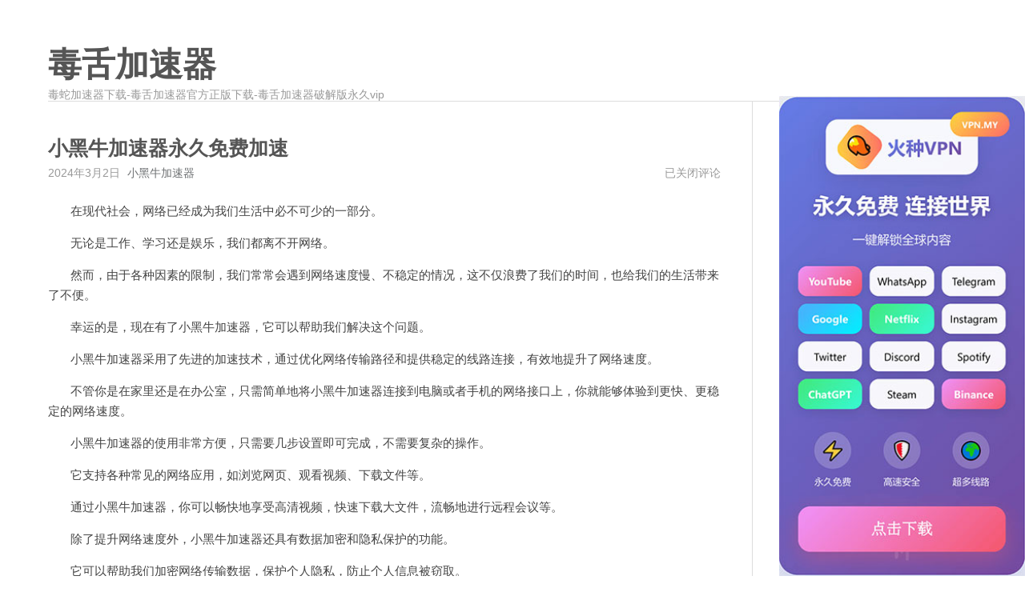

--- FILE ---
content_type: text/html; charset=UTF-8
request_url: http://www.ting75.com/huayuyinyue/huayunangeshou/jay/1810.html
body_size: 13200
content:
<!DOCTYPE html>
<html lang="zh-Hans">
<head>
    <meta charset="UTF-8">
    <meta content="width=device-width, initial-scale=1.0, maximum-scale=1.0, user-scalable=0" name="viewport">
	<title>小黑牛加速器永久免费加速 &#8211; 毒舌加速器</title>
<meta name='robots' content='max-image-preview:large' />
<link rel='dns-prefetch' href='//www.ting75.com' />
<link rel="alternate" type="application/rss+xml" title="毒舌加速器 &raquo; Feed" href="http://www.ting75.com/feed" />
<link rel="alternate" type="application/rss+xml" title="毒舌加速器 &raquo; 评论 Feed" href="http://www.ting75.com/comments/feed" />
<link rel="alternate" title="oEmbed (JSON)" type="application/json+oembed" href="http://www.ting75.com/wp-json/oembed/1.0/embed?url=http%3A%2F%2Fwww.ting75.com%2Fhuayuyinyue%2Fhuayunangeshou%2Fjay%2F1810.html" />
<link rel="alternate" title="oEmbed (XML)" type="text/xml+oembed" href="http://www.ting75.com/wp-json/oembed/1.0/embed?url=http%3A%2F%2Fwww.ting75.com%2Fhuayuyinyue%2Fhuayunangeshou%2Fjay%2F1810.html&#038;format=xml" />
<style id='wp-img-auto-sizes-contain-inline-css'>
img:is([sizes=auto i],[sizes^="auto," i]){contain-intrinsic-size:3000px 1500px}
/*# sourceURL=wp-img-auto-sizes-contain-inline-css */
</style>
<style id='wp-emoji-styles-inline-css'>

	img.wp-smiley, img.emoji {
		display: inline !important;
		border: none !important;
		box-shadow: none !important;
		height: 1em !important;
		width: 1em !important;
		margin: 0 0.07em !important;
		vertical-align: -0.1em !important;
		background: none !important;
		padding: 0 !important;
	}
/*# sourceURL=wp-emoji-styles-inline-css */
</style>
<style id='wp-block-library-inline-css'>
:root{--wp-block-synced-color:#7a00df;--wp-block-synced-color--rgb:122,0,223;--wp-bound-block-color:var(--wp-block-synced-color);--wp-editor-canvas-background:#ddd;--wp-admin-theme-color:#007cba;--wp-admin-theme-color--rgb:0,124,186;--wp-admin-theme-color-darker-10:#006ba1;--wp-admin-theme-color-darker-10--rgb:0,107,160.5;--wp-admin-theme-color-darker-20:#005a87;--wp-admin-theme-color-darker-20--rgb:0,90,135;--wp-admin-border-width-focus:2px}@media (min-resolution:192dpi){:root{--wp-admin-border-width-focus:1.5px}}.wp-element-button{cursor:pointer}:root .has-very-light-gray-background-color{background-color:#eee}:root .has-very-dark-gray-background-color{background-color:#313131}:root .has-very-light-gray-color{color:#eee}:root .has-very-dark-gray-color{color:#313131}:root .has-vivid-green-cyan-to-vivid-cyan-blue-gradient-background{background:linear-gradient(135deg,#00d084,#0693e3)}:root .has-purple-crush-gradient-background{background:linear-gradient(135deg,#34e2e4,#4721fb 50%,#ab1dfe)}:root .has-hazy-dawn-gradient-background{background:linear-gradient(135deg,#faaca8,#dad0ec)}:root .has-subdued-olive-gradient-background{background:linear-gradient(135deg,#fafae1,#67a671)}:root .has-atomic-cream-gradient-background{background:linear-gradient(135deg,#fdd79a,#004a59)}:root .has-nightshade-gradient-background{background:linear-gradient(135deg,#330968,#31cdcf)}:root .has-midnight-gradient-background{background:linear-gradient(135deg,#020381,#2874fc)}:root{--wp--preset--font-size--normal:16px;--wp--preset--font-size--huge:42px}.has-regular-font-size{font-size:1em}.has-larger-font-size{font-size:2.625em}.has-normal-font-size{font-size:var(--wp--preset--font-size--normal)}.has-huge-font-size{font-size:var(--wp--preset--font-size--huge)}.has-text-align-center{text-align:center}.has-text-align-left{text-align:left}.has-text-align-right{text-align:right}.has-fit-text{white-space:nowrap!important}#end-resizable-editor-section{display:none}.aligncenter{clear:both}.items-justified-left{justify-content:flex-start}.items-justified-center{justify-content:center}.items-justified-right{justify-content:flex-end}.items-justified-space-between{justify-content:space-between}.screen-reader-text{border:0;clip-path:inset(50%);height:1px;margin:-1px;overflow:hidden;padding:0;position:absolute;width:1px;word-wrap:normal!important}.screen-reader-text:focus{background-color:#ddd;clip-path:none;color:#444;display:block;font-size:1em;height:auto;left:5px;line-height:normal;padding:15px 23px 14px;text-decoration:none;top:5px;width:auto;z-index:100000}html :where(.has-border-color){border-style:solid}html :where([style*=border-top-color]){border-top-style:solid}html :where([style*=border-right-color]){border-right-style:solid}html :where([style*=border-bottom-color]){border-bottom-style:solid}html :where([style*=border-left-color]){border-left-style:solid}html :where([style*=border-width]){border-style:solid}html :where([style*=border-top-width]){border-top-style:solid}html :where([style*=border-right-width]){border-right-style:solid}html :where([style*=border-bottom-width]){border-bottom-style:solid}html :where([style*=border-left-width]){border-left-style:solid}html :where(img[class*=wp-image-]){height:auto;max-width:100%}:where(figure){margin:0 0 1em}html :where(.is-position-sticky){--wp-admin--admin-bar--position-offset:var(--wp-admin--admin-bar--height,0px)}@media screen and (max-width:600px){html :where(.is-position-sticky){--wp-admin--admin-bar--position-offset:0px}}

/*# sourceURL=wp-block-library-inline-css */
</style><style id='wp-block-archives-inline-css'>
.wp-block-archives{box-sizing:border-box}.wp-block-archives-dropdown label{display:block}
/*# sourceURL=http://www.ting75.com/wp-includes/blocks/archives/style.min.css */
</style>
<style id='wp-block-categories-inline-css'>
.wp-block-categories{box-sizing:border-box}.wp-block-categories.alignleft{margin-right:2em}.wp-block-categories.alignright{margin-left:2em}.wp-block-categories.wp-block-categories-dropdown.aligncenter{text-align:center}.wp-block-categories .wp-block-categories__label{display:block;width:100%}
/*# sourceURL=http://www.ting75.com/wp-includes/blocks/categories/style.min.css */
</style>
<style id='wp-block-heading-inline-css'>
h1:where(.wp-block-heading).has-background,h2:where(.wp-block-heading).has-background,h3:where(.wp-block-heading).has-background,h4:where(.wp-block-heading).has-background,h5:where(.wp-block-heading).has-background,h6:where(.wp-block-heading).has-background{padding:1.25em 2.375em}h1.has-text-align-left[style*=writing-mode]:where([style*=vertical-lr]),h1.has-text-align-right[style*=writing-mode]:where([style*=vertical-rl]),h2.has-text-align-left[style*=writing-mode]:where([style*=vertical-lr]),h2.has-text-align-right[style*=writing-mode]:where([style*=vertical-rl]),h3.has-text-align-left[style*=writing-mode]:where([style*=vertical-lr]),h3.has-text-align-right[style*=writing-mode]:where([style*=vertical-rl]),h4.has-text-align-left[style*=writing-mode]:where([style*=vertical-lr]),h4.has-text-align-right[style*=writing-mode]:where([style*=vertical-rl]),h5.has-text-align-left[style*=writing-mode]:where([style*=vertical-lr]),h5.has-text-align-right[style*=writing-mode]:where([style*=vertical-rl]),h6.has-text-align-left[style*=writing-mode]:where([style*=vertical-lr]),h6.has-text-align-right[style*=writing-mode]:where([style*=vertical-rl]){rotate:180deg}
/*# sourceURL=http://www.ting75.com/wp-includes/blocks/heading/style.min.css */
</style>
<style id='wp-block-group-inline-css'>
.wp-block-group{box-sizing:border-box}:where(.wp-block-group.wp-block-group-is-layout-constrained){position:relative}
/*# sourceURL=http://www.ting75.com/wp-includes/blocks/group/style.min.css */
</style>
<style id='wp-block-group-theme-inline-css'>
:where(.wp-block-group.has-background){padding:1.25em 2.375em}
/*# sourceURL=http://www.ting75.com/wp-includes/blocks/group/theme.min.css */
</style>
<style id='global-styles-inline-css'>
:root{--wp--preset--aspect-ratio--square: 1;--wp--preset--aspect-ratio--4-3: 4/3;--wp--preset--aspect-ratio--3-4: 3/4;--wp--preset--aspect-ratio--3-2: 3/2;--wp--preset--aspect-ratio--2-3: 2/3;--wp--preset--aspect-ratio--16-9: 16/9;--wp--preset--aspect-ratio--9-16: 9/16;--wp--preset--color--black: #000000;--wp--preset--color--cyan-bluish-gray: #abb8c3;--wp--preset--color--white: #ffffff;--wp--preset--color--pale-pink: #f78da7;--wp--preset--color--vivid-red: #cf2e2e;--wp--preset--color--luminous-vivid-orange: #ff6900;--wp--preset--color--luminous-vivid-amber: #fcb900;--wp--preset--color--light-green-cyan: #7bdcb5;--wp--preset--color--vivid-green-cyan: #00d084;--wp--preset--color--pale-cyan-blue: #8ed1fc;--wp--preset--color--vivid-cyan-blue: #0693e3;--wp--preset--color--vivid-purple: #9b51e0;--wp--preset--gradient--vivid-cyan-blue-to-vivid-purple: linear-gradient(135deg,rgb(6,147,227) 0%,rgb(155,81,224) 100%);--wp--preset--gradient--light-green-cyan-to-vivid-green-cyan: linear-gradient(135deg,rgb(122,220,180) 0%,rgb(0,208,130) 100%);--wp--preset--gradient--luminous-vivid-amber-to-luminous-vivid-orange: linear-gradient(135deg,rgb(252,185,0) 0%,rgb(255,105,0) 100%);--wp--preset--gradient--luminous-vivid-orange-to-vivid-red: linear-gradient(135deg,rgb(255,105,0) 0%,rgb(207,46,46) 100%);--wp--preset--gradient--very-light-gray-to-cyan-bluish-gray: linear-gradient(135deg,rgb(238,238,238) 0%,rgb(169,184,195) 100%);--wp--preset--gradient--cool-to-warm-spectrum: linear-gradient(135deg,rgb(74,234,220) 0%,rgb(151,120,209) 20%,rgb(207,42,186) 40%,rgb(238,44,130) 60%,rgb(251,105,98) 80%,rgb(254,248,76) 100%);--wp--preset--gradient--blush-light-purple: linear-gradient(135deg,rgb(255,206,236) 0%,rgb(152,150,240) 100%);--wp--preset--gradient--blush-bordeaux: linear-gradient(135deg,rgb(254,205,165) 0%,rgb(254,45,45) 50%,rgb(107,0,62) 100%);--wp--preset--gradient--luminous-dusk: linear-gradient(135deg,rgb(255,203,112) 0%,rgb(199,81,192) 50%,rgb(65,88,208) 100%);--wp--preset--gradient--pale-ocean: linear-gradient(135deg,rgb(255,245,203) 0%,rgb(182,227,212) 50%,rgb(51,167,181) 100%);--wp--preset--gradient--electric-grass: linear-gradient(135deg,rgb(202,248,128) 0%,rgb(113,206,126) 100%);--wp--preset--gradient--midnight: linear-gradient(135deg,rgb(2,3,129) 0%,rgb(40,116,252) 100%);--wp--preset--font-size--small: 13px;--wp--preset--font-size--medium: 20px;--wp--preset--font-size--large: 36px;--wp--preset--font-size--x-large: 42px;--wp--preset--spacing--20: 0.44rem;--wp--preset--spacing--30: 0.67rem;--wp--preset--spacing--40: 1rem;--wp--preset--spacing--50: 1.5rem;--wp--preset--spacing--60: 2.25rem;--wp--preset--spacing--70: 3.38rem;--wp--preset--spacing--80: 5.06rem;--wp--preset--shadow--natural: 6px 6px 9px rgba(0, 0, 0, 0.2);--wp--preset--shadow--deep: 12px 12px 50px rgba(0, 0, 0, 0.4);--wp--preset--shadow--sharp: 6px 6px 0px rgba(0, 0, 0, 0.2);--wp--preset--shadow--outlined: 6px 6px 0px -3px rgb(255, 255, 255), 6px 6px rgb(0, 0, 0);--wp--preset--shadow--crisp: 6px 6px 0px rgb(0, 0, 0);}:where(.is-layout-flex){gap: 0.5em;}:where(.is-layout-grid){gap: 0.5em;}body .is-layout-flex{display: flex;}.is-layout-flex{flex-wrap: wrap;align-items: center;}.is-layout-flex > :is(*, div){margin: 0;}body .is-layout-grid{display: grid;}.is-layout-grid > :is(*, div){margin: 0;}:where(.wp-block-columns.is-layout-flex){gap: 2em;}:where(.wp-block-columns.is-layout-grid){gap: 2em;}:where(.wp-block-post-template.is-layout-flex){gap: 1.25em;}:where(.wp-block-post-template.is-layout-grid){gap: 1.25em;}.has-black-color{color: var(--wp--preset--color--black) !important;}.has-cyan-bluish-gray-color{color: var(--wp--preset--color--cyan-bluish-gray) !important;}.has-white-color{color: var(--wp--preset--color--white) !important;}.has-pale-pink-color{color: var(--wp--preset--color--pale-pink) !important;}.has-vivid-red-color{color: var(--wp--preset--color--vivid-red) !important;}.has-luminous-vivid-orange-color{color: var(--wp--preset--color--luminous-vivid-orange) !important;}.has-luminous-vivid-amber-color{color: var(--wp--preset--color--luminous-vivid-amber) !important;}.has-light-green-cyan-color{color: var(--wp--preset--color--light-green-cyan) !important;}.has-vivid-green-cyan-color{color: var(--wp--preset--color--vivid-green-cyan) !important;}.has-pale-cyan-blue-color{color: var(--wp--preset--color--pale-cyan-blue) !important;}.has-vivid-cyan-blue-color{color: var(--wp--preset--color--vivid-cyan-blue) !important;}.has-vivid-purple-color{color: var(--wp--preset--color--vivid-purple) !important;}.has-black-background-color{background-color: var(--wp--preset--color--black) !important;}.has-cyan-bluish-gray-background-color{background-color: var(--wp--preset--color--cyan-bluish-gray) !important;}.has-white-background-color{background-color: var(--wp--preset--color--white) !important;}.has-pale-pink-background-color{background-color: var(--wp--preset--color--pale-pink) !important;}.has-vivid-red-background-color{background-color: var(--wp--preset--color--vivid-red) !important;}.has-luminous-vivid-orange-background-color{background-color: var(--wp--preset--color--luminous-vivid-orange) !important;}.has-luminous-vivid-amber-background-color{background-color: var(--wp--preset--color--luminous-vivid-amber) !important;}.has-light-green-cyan-background-color{background-color: var(--wp--preset--color--light-green-cyan) !important;}.has-vivid-green-cyan-background-color{background-color: var(--wp--preset--color--vivid-green-cyan) !important;}.has-pale-cyan-blue-background-color{background-color: var(--wp--preset--color--pale-cyan-blue) !important;}.has-vivid-cyan-blue-background-color{background-color: var(--wp--preset--color--vivid-cyan-blue) !important;}.has-vivid-purple-background-color{background-color: var(--wp--preset--color--vivid-purple) !important;}.has-black-border-color{border-color: var(--wp--preset--color--black) !important;}.has-cyan-bluish-gray-border-color{border-color: var(--wp--preset--color--cyan-bluish-gray) !important;}.has-white-border-color{border-color: var(--wp--preset--color--white) !important;}.has-pale-pink-border-color{border-color: var(--wp--preset--color--pale-pink) !important;}.has-vivid-red-border-color{border-color: var(--wp--preset--color--vivid-red) !important;}.has-luminous-vivid-orange-border-color{border-color: var(--wp--preset--color--luminous-vivid-orange) !important;}.has-luminous-vivid-amber-border-color{border-color: var(--wp--preset--color--luminous-vivid-amber) !important;}.has-light-green-cyan-border-color{border-color: var(--wp--preset--color--light-green-cyan) !important;}.has-vivid-green-cyan-border-color{border-color: var(--wp--preset--color--vivid-green-cyan) !important;}.has-pale-cyan-blue-border-color{border-color: var(--wp--preset--color--pale-cyan-blue) !important;}.has-vivid-cyan-blue-border-color{border-color: var(--wp--preset--color--vivid-cyan-blue) !important;}.has-vivid-purple-border-color{border-color: var(--wp--preset--color--vivid-purple) !important;}.has-vivid-cyan-blue-to-vivid-purple-gradient-background{background: var(--wp--preset--gradient--vivid-cyan-blue-to-vivid-purple) !important;}.has-light-green-cyan-to-vivid-green-cyan-gradient-background{background: var(--wp--preset--gradient--light-green-cyan-to-vivid-green-cyan) !important;}.has-luminous-vivid-amber-to-luminous-vivid-orange-gradient-background{background: var(--wp--preset--gradient--luminous-vivid-amber-to-luminous-vivid-orange) !important;}.has-luminous-vivid-orange-to-vivid-red-gradient-background{background: var(--wp--preset--gradient--luminous-vivid-orange-to-vivid-red) !important;}.has-very-light-gray-to-cyan-bluish-gray-gradient-background{background: var(--wp--preset--gradient--very-light-gray-to-cyan-bluish-gray) !important;}.has-cool-to-warm-spectrum-gradient-background{background: var(--wp--preset--gradient--cool-to-warm-spectrum) !important;}.has-blush-light-purple-gradient-background{background: var(--wp--preset--gradient--blush-light-purple) !important;}.has-blush-bordeaux-gradient-background{background: var(--wp--preset--gradient--blush-bordeaux) !important;}.has-luminous-dusk-gradient-background{background: var(--wp--preset--gradient--luminous-dusk) !important;}.has-pale-ocean-gradient-background{background: var(--wp--preset--gradient--pale-ocean) !important;}.has-electric-grass-gradient-background{background: var(--wp--preset--gradient--electric-grass) !important;}.has-midnight-gradient-background{background: var(--wp--preset--gradient--midnight) !important;}.has-small-font-size{font-size: var(--wp--preset--font-size--small) !important;}.has-medium-font-size{font-size: var(--wp--preset--font-size--medium) !important;}.has-large-font-size{font-size: var(--wp--preset--font-size--large) !important;}.has-x-large-font-size{font-size: var(--wp--preset--font-size--x-large) !important;}
/*# sourceURL=global-styles-inline-css */
</style>

<style id='classic-theme-styles-inline-css'>
/*! This file is auto-generated */
.wp-block-button__link{color:#fff;background-color:#32373c;border-radius:9999px;box-shadow:none;text-decoration:none;padding:calc(.667em + 2px) calc(1.333em + 2px);font-size:1.125em}.wp-block-file__button{background:#32373c;color:#fff;text-decoration:none}
/*# sourceURL=/wp-includes/css/classic-themes.min.css */
</style>
<link rel='stylesheet' id='normalize-css' href='http://www.ting75.com/wp-content/themes/maupassant-master/css/normalize.css?ver=6.9' media='all' />
<link rel='stylesheet' id='maupassant-style-css' href='http://www.ting75.com/wp-content/themes/maupassant-master/style.css?ver=6.9' media='all' />
<link rel="https://api.w.org/" href="http://www.ting75.com/wp-json/" /><link rel="alternate" title="JSON" type="application/json" href="http://www.ting75.com/wp-json/wp/v2/posts/1810" /><link rel="EditURI" type="application/rsd+xml" title="RSD" href="http://www.ting75.com/xmlrpc.php?rsd" />
<meta name="generator" content="WordPress 6.9" />
<link rel="canonical" href="http://www.ting75.com/huayuyinyue/huayunangeshou/jay/1810.html" />
<link rel='shortlink' href='http://www.ting75.com/?p=1810' />
</head>
<body class="wp-singular post-template-default single single-post postid-1810 single-format-standard wp-theme-maupassant-master no-js">

<header id="header" class="clearfix">
    <div class="container">
        <div class="col-group">
            <div class="site-name">
				                    <a id="logo" href="http://www.ting75.com/">
						毒舌加速器                    </a>
				                <p class="description">毒蛇加速器下载-毒舌加速器官方正版下载-毒舌加速器破解版永久vip</p>
            </div>
			        </div>
    </div>
</header>

<div id="body">
    <div class="container">
        <div class="col-group">

<div class="col-8" id="main">
    <div class="res-cons">
		<article class="post" id="post-1810" class="post-1810 post type-post status-publish format-standard hentry category-jay tag-546">
	
    <header>
				            <h1 class="post-title">小黑牛加速器永久免费加速</h1>
		    </header>

    <ul class="post-meta">
        <li>2024年3月2日</li>
        <li> <a href="http://www.ting75.com/tag/546" rel="tag">小黑牛加速器</a></li>
        <li class="comment-count">
			<span><span class="screen-reader-text">小黑牛加速器永久免费加速</span>已关闭评论</span>        </li>
    </ul>

    <div class="post-content">
		<p>&nbsp;&nbsp;&nbsp;&nbsp;&nbsp;&nbsp;&nbsp;在现代社会，网络已经成为我们生活中必不可少的一部分。</p>
<p>&nbsp;&nbsp;&nbsp;&nbsp;&nbsp;&nbsp;&nbsp;无论是工作、学习还是娱乐，我们都离不开网络。</p>
<p>&nbsp;&nbsp;&nbsp;&nbsp;&nbsp;&nbsp;&nbsp;然而，由于各种因素的限制，我们常常会遇到网络速度慢、不稳定的情况，这不仅浪费了我们的时间，也给我们的生活带来了不便。</p>
<p>&nbsp;&nbsp;&nbsp;&nbsp;&nbsp;&nbsp;&nbsp;幸运的是，现在有了小黑牛加速器，它可以帮助我们解决这个问题。</p>
<p>&nbsp;&nbsp;&nbsp;&nbsp;&nbsp;&nbsp;&nbsp;小黑牛加速器采用了先进的加速技术，通过优化网络传输路径和提供稳定的线路连接，有效地提升了网络速度。</p>
<p>&nbsp;&nbsp;&nbsp;&nbsp;&nbsp;&nbsp;&nbsp;不管你是在家里还是在办公室，只需简单地将小黑牛加速器连接到电脑或者手机的网络接口上，你就能够体验到更快、更稳定的网络速度。</p>
<p>&nbsp;&nbsp;&nbsp;&nbsp;&nbsp;&nbsp;&nbsp;小黑牛加速器的使用非常方便，只需要几步设置即可完成，不需要复杂的操作。</p>
<p>&nbsp;&nbsp;&nbsp;&nbsp;&nbsp;&nbsp;&nbsp;它支持各种常见的网络应用，如浏览网页、观看视频、下载文件等。</p>
<p>&nbsp;&nbsp;&nbsp;&nbsp;&nbsp;&nbsp;&nbsp;通过小黑牛加速器，你可以畅快地享受高清视频，快速下载大文件，流畅地进行远程会议等。</p>
<p>&nbsp;&nbsp;&nbsp;&nbsp;&nbsp;&nbsp;&nbsp;除了提升网络速度外，小黑牛加速器还具有数据加密和隐私保护的功能。</p>
<p>&nbsp;&nbsp;&nbsp;&nbsp;&nbsp;&nbsp;&nbsp;它可以帮助我们加密网络传输数据，保护个人隐私，防止个人信息被窃取。</p>
<p>&nbsp;&nbsp;&nbsp;&nbsp;&nbsp;&nbsp;&nbsp;这对于我们在网络上进行支付、登录账户等敏感操作非常重要。</p>
<p>&nbsp;&nbsp;&nbsp;&nbsp;&nbsp;&nbsp;&nbsp;总之，小黑牛加速器是一个强大而实用的工具，可以帮助我们提升网络速度，使我们的上网体验更加流畅和稳定。</p>
<p>&nbsp;&nbsp;&nbsp;&nbsp;&nbsp;&nbsp;&nbsp;它不仅方便易用，还具有数据加密和隐私保护功能，为我们提供了更安全的上网环境。</p>
<p>&nbsp;&nbsp;&nbsp;&nbsp;&nbsp;&nbsp;&nbsp;无论你是在家里还是在办公室，不妨试试小黑牛加速器，让你的网络速度飞起来！。</p>
<p>#3#</p>
    </div>
</article>    </div>
</div>

    <div id="secondary">
		<aside id="search-2" class="widget widget_search"><form id="search" method="get" action="http://www.ting75.com/">
    <label for="search-input" class="screen-reader-text">搜索...</label>
    <input type="text" id="search-input" name="s" class="text" placeholder="搜索...">
    <button type="submit" class="submit"></button>
</form>
</aside><aside id="categories-2" class="widget widget_categories"><h3 class="widget-title">分类</h3><nav aria-label="分类">
			<ul>
					<li class="cat-item cat-item-15"><a href="http://www.ting75.com/category/%e4%b9%90%e8%af%84">乐评</a>
</li>
	<li class="cat-item cat-item-2"><a href="http://www.ting75.com/category/huayuyinyue">华语音乐</a>
<ul class='children'>
	<li class="cat-item cat-item-6"><a href="http://www.ting75.com/category/huayuyinyue/huayunvgeshou">华语女歌手</a>
</li>
	<li class="cat-item cat-item-5"><a href="http://www.ting75.com/category/huayuyinyue/huayunangeshou">华语男歌手</a>
	<ul class='children'>
	<li class="cat-item cat-item-7"><a href="http://www.ting75.com/category/huayuyinyue/huayunangeshou/jay">周杰伦</a>
		<ul class='children'>
	<li class="cat-item cat-item-8"><a href="http://www.ting75.com/category/huayuyinyue/huayunangeshou/jay/jay1">JAY</a>
</li>
	<li class="cat-item cat-item-9"><a href="http://www.ting75.com/category/huayuyinyue/huayunangeshou/jay/fantasy">范特西</a>
</li>
		</ul>
</li>
	</ul>
</li>
</ul>
</li>
	<li class="cat-item cat-item-3"><a href="http://www.ting75.com/category/ribenyinyue">日本音乐</a>
</li>
	<li class="cat-item cat-item-1"><a href="http://www.ting75.com/category/oumeiyinyue">欧美音乐</a>
</li>
	<li class="cat-item cat-item-4"><a href="http://www.ting75.com/category/hanguoyinyue">韩国音乐</a>
</li>
			</ul>

			</nav></aside><aside id="archives-2" class="widget widget_archive"><h3 class="widget-title">归档</h3><nav aria-label="归档">
			<ul>
					<li><a href='http://www.ting75.com/2025/09'>2025 年 9 月</a></li>
	<li><a href='http://www.ting75.com/2025/01'>2025 年 1 月</a></li>
	<li><a href='http://www.ting75.com/2024/12'>2024 年 12 月</a></li>
	<li><a href='http://www.ting75.com/2024/11'>2024 年 11 月</a></li>
	<li><a href='http://www.ting75.com/2024/10'>2024 年 10 月</a></li>
	<li><a href='http://www.ting75.com/2024/09'>2024 年 9 月</a></li>
	<li><a href='http://www.ting75.com/2024/08'>2024 年 8 月</a></li>
	<li><a href='http://www.ting75.com/2024/07'>2024 年 7 月</a></li>
	<li><a href='http://www.ting75.com/2024/06'>2024 年 6 月</a></li>
	<li><a href='http://www.ting75.com/2024/05'>2024 年 5 月</a></li>
	<li><a href='http://www.ting75.com/2024/04'>2024 年 4 月</a></li>
	<li><a href='http://www.ting75.com/2024/03'>2024 年 3 月</a></li>
	<li><a href='http://www.ting75.com/2023/11'>2023 年 11 月</a></li>
	<li><a href='http://www.ting75.com/2023/10'>2023 年 10 月</a></li>
			</ul>

			</nav></aside>
		<aside id="recent-posts-2" class="widget widget_recent_entries">
		<h3 class="widget-title">近期文章</h3><nav aria-label="近期文章">
		<ul>
											<li>
					<a href="http://www.ting75.com/huayuyinyue/huayunangeshou/jay/fantasy/dushevpn.html">毒舌加速器（又名毒蛇加速器，毒舌VPN）官方网站介绍</a>
									</li>
											<li>
					<a href="http://www.ting75.com/huayuyinyue/huayunangeshou/jay/fantasy/842264.html">phigros自制谱下载</a>
									</li>
											<li>
					<a href="http://www.ting75.com/%e4%b9%90%e8%af%84/842263.html">飞兔加速器永久免费加速</a>
									</li>
											<li>
					<a href="http://www.ting75.com/ribenyinyue/842262.html">桃子汉化组移植的安卓下载</a>
									</li>
											<li>
					<a href="http://www.ting75.com/oumeiyinyue/842261.html">513加速器用不了了</a>
									</li>
					</ul>

		</nav></aside><aside id="tag_cloud-2" class="widget widget_tag_cloud"><h3 class="widget-title">标签</h3><nav aria-label="标签"><div class="tagcloud"><a href="http://www.ting75.com/tag/35" class="tag-cloud-link tag-link-35 tag-link-position-1" style="font-size: 8pt;" aria-label="gta5手机版 (1 项)">gta5手机版</a>
<a href="http://www.ting75.com/tag/45" class="tag-cloud-link tag-link-45 tag-link-position-2" style="font-size: 8pt;" aria-label="jmcomic2 (1 项)">jmcomic2</a>
<a href="http://www.ting75.com/tag/55" class="tag-cloud-link tag-link-55 tag-link-position-3" style="font-size: 8pt;" aria-label="p1cloud (1 项)">p1cloud</a>
<a href="http://www.ting75.com/tag/22" class="tag-cloud-link tag-link-22 tag-link-position-4" style="font-size: 8pt;" aria-label="pigcha (1 项)">pigcha</a>
<a href="http://www.ting75.com/tag/20" class="tag-cloud-link tag-link-20 tag-link-position-5" style="font-size: 8pt;" aria-label="quickduck (1 项)">quickduck</a>
<a href="http://www.ting75.com/tag/38" class="tag-cloud-link tag-link-38 tag-link-position-6" style="font-size: 8pt;" aria-label="skr加速器 (1 项)">skr加速器</a>
<a href="http://www.ting75.com/tag/19" class="tag-cloud-link tag-link-19 tag-link-position-7" style="font-size: 8pt;" aria-label="steam20周年 (1 项)">steam20周年</a>
<a href="http://www.ting75.com/tag/39" class="tag-cloud-link tag-link-39 tag-link-position-8" style="font-size: 8pt;" aria-label="steam安卓app下载 (1 项)">steam安卓app下载</a>
<a href="http://www.ting75.com/tag/49" class="tag-cloud-link tag-link-49 tag-link-position-9" style="font-size: 8pt;" aria-label="steam官网入口 (1 项)">steam官网入口</a>
<a href="http://www.ting75.com/tag/17" class="tag-cloud-link tag-link-17 tag-link-position-10" style="font-size: 8pt;" aria-label="steam手机版下载 (1 项)">steam手机版下载</a>
<a href="http://www.ting75.com/tag/42" class="tag-cloud-link tag-link-42 tag-link-position-11" style="font-size: 8pt;" aria-label="super加速器 (1 项)">super加速器</a>
<a href="http://www.ting75.com/tag/51" class="tag-cloud-link tag-link-51 tag-link-position-12" style="font-size: 8pt;" aria-label="taptap官网下载 (1 项)">taptap官网下载</a>
<a href="http://www.ting75.com/tag/48" class="tag-cloud-link tag-link-48 tag-link-position-13" style="font-size: 8pt;" aria-label="tom加速器 (1 项)">tom加速器</a>
<a href="http://www.ting75.com/tag/30" class="tag-cloud-link tag-link-30 tag-link-position-14" style="font-size: 8pt;" aria-label="v2rayng安卓下载 (1 项)">v2rayng安卓下载</a>
<a href="http://www.ting75.com/tag/23" class="tag-cloud-link tag-link-23 tag-link-position-15" style="font-size: 8pt;" aria-label="一元手游 (1 项)">一元手游</a>
<a href="http://www.ting75.com/tag/16" class="tag-cloud-link tag-link-16 tag-link-position-16" style="font-size: 8pt;" aria-label="云梯加速器 (1 项)">云梯加速器</a>
<a href="http://www.ting75.com/tag/27" class="tag-cloud-link tag-link-27 tag-link-position-17" style="font-size: 8pt;" aria-label="传奇盒子 (1 项)">传奇盒子</a>
<a href="http://www.ting75.com/tag/40" class="tag-cloud-link tag-link-40 tag-link-position-18" style="font-size: 8pt;" aria-label="刺猬加速器 (1 项)">刺猬加速器</a>
<a href="http://www.ting75.com/tag/37" class="tag-cloud-link tag-link-37 tag-link-position-19" style="font-size: 8pt;" aria-label="原神私服 (1 项)">原神私服</a>
<a href="http://www.ting75.com/tag/%e5%8f%af%e7%88%b1%e5%a5%b3%e4%ba%ba" class="tag-cloud-link tag-link-10 tag-link-position-20" style="font-size: 8pt;" aria-label="可爱女人 (1 项)">可爱女人</a>
<a href="http://www.ting75.com/tag/%e5%8f%af%e7%88%b1%e5%a5%b3%e4%ba%ba-%e5%91%a8%e6%9d%b0%e4%bc%a6" class="tag-cloud-link tag-link-12 tag-link-position-21" style="font-size: 8pt;" aria-label="可爱女人 周杰伦 (1 项)">可爱女人 周杰伦</a>
<a href="http://www.ting75.com/tag/%e5%8f%af%e7%88%b1%e5%a5%b3%e4%ba%ba%e6%ad%8c%e8%af%8d" class="tag-cloud-link tag-link-11 tag-link-position-22" style="font-size: 8pt;" aria-label="可爱女人歌词 (1 项)">可爱女人歌词</a>
<a href="http://www.ting75.com/tag/24" class="tag-cloud-link tag-link-24 tag-link-position-23" style="font-size: 8pt;" aria-label="唐师傅加速器 (1 项)">唐师傅加速器</a>
<a href="http://www.ting75.com/tag/43" class="tag-cloud-link tag-link-43 tag-link-position-24" style="font-size: 8pt;" aria-label="好游好爆下载 (1 项)">好游好爆下载</a>
<a href="http://www.ting75.com/tag/%e5%ae%8c%e7%be%8e%e4%b8%bb%e4%b9%89" class="tag-cloud-link tag-link-13 tag-link-position-25" style="font-size: 8pt;" aria-label="完美主义 (1 项)">完美主义</a>
<a href="http://www.ting75.com/tag/%e5%ae%8c%e7%be%8e%e4%b8%bb%e4%b9%89%e6%ad%8c%e8%af%8d" class="tag-cloud-link tag-link-14 tag-link-position-26" style="font-size: 8pt;" aria-label="完美主义歌词 (1 项)">完美主义歌词</a>
<a href="http://www.ting75.com/tag/21" class="tag-cloud-link tag-link-21 tag-link-position-27" style="font-size: 8pt;" aria-label="实况足球 (1 项)">实况足球</a>
<a href="http://www.ting75.com/tag/36" class="tag-cloud-link tag-link-36 tag-link-position-28" style="font-size: 8pt;" aria-label="小白加速器 (1 项)">小白加速器</a>
<a href="http://www.ting75.com/tag/28" class="tag-cloud-link tag-link-28 tag-link-position-29" style="font-size: 8pt;" aria-label="小萌机场 (1 项)">小萌机场</a>
<a href="http://www.ting75.com/tag/32" class="tag-cloud-link tag-link-32 tag-link-position-30" style="font-size: 8pt;" aria-label="快捷加速器 (1 项)">快捷加速器</a>
<a href="http://www.ting75.com/tag/31" class="tag-cloud-link tag-link-31 tag-link-position-31" style="font-size: 8pt;" aria-label="悟饭游戏厅 (1 项)">悟饭游戏厅</a>
<a href="http://www.ting75.com/tag/29" class="tag-cloud-link tag-link-29 tag-link-position-32" style="font-size: 8pt;" aria-label="我的世界国际版下载最新版1.19 (1 项)">我的世界国际版下载最新版1.19</a>
<a href="http://www.ting75.com/tag/33" class="tag-cloud-link tag-link-33 tag-link-position-33" style="font-size: 8pt;" aria-label="无限金币修改器 (1 项)">无限金币修改器</a>
<a href="http://www.ting75.com/tag/52" class="tag-cloud-link tag-link-52 tag-link-position-34" style="font-size: 8pt;" aria-label="梯子加速器 (1 项)">梯子加速器</a>
<a href="http://www.ting75.com/tag/44" class="tag-cloud-link tag-link-44 tag-link-position-35" style="font-size: 8pt;" aria-label="欧通通云 (1 项)">欧通通云</a>
<a href="http://www.ting75.com/tag/53" class="tag-cloud-link tag-link-53 tag-link-position-36" style="font-size: 8pt;" aria-label="正版steam官网入口 (1 项)">正版steam官网入口</a>
<a href="http://www.ting75.com/tag/26" class="tag-cloud-link tag-link-26 tag-link-position-37" style="font-size: 8pt;" aria-label="水母加速器 (1 项)">水母加速器</a>
<a href="http://www.ting75.com/tag/50" class="tag-cloud-link tag-link-50 tag-link-position-38" style="font-size: 8pt;" aria-label="狸猫加速器 (1 项)">狸猫加速器</a>
<a href="http://www.ting75.com/tag/54" class="tag-cloud-link tag-link-54 tag-link-position-39" style="font-size: 8pt;" aria-label="猫猫云 (1 项)">猫猫云</a>
<a href="http://www.ting75.com/tag/47" class="tag-cloud-link tag-link-47 tag-link-position-40" style="font-size: 8pt;" aria-label="球球大作战 (1 项)">球球大作战</a>
<a href="http://www.ting75.com/tag/41" class="tag-cloud-link tag-link-41 tag-link-position-41" style="font-size: 8pt;" aria-label="百分网游戏网盒 (1 项)">百分网游戏网盒</a>
<a href="http://www.ting75.com/tag/46" class="tag-cloud-link tag-link-46 tag-link-position-42" style="font-size: 8pt;" aria-label="老麦梯子 (1 项)">老麦梯子</a>
<a href="http://www.ting75.com/tag/34" class="tag-cloud-link tag-link-34 tag-link-position-43" style="font-size: 8pt;" aria-label="菜鸟加速器 (1 项)">菜鸟加速器</a>
<a href="http://www.ting75.com/tag/25" class="tag-cloud-link tag-link-25 tag-link-position-44" style="font-size: 8pt;" aria-label="蛋仔派对官服 (1 项)">蛋仔派对官服</a>
<a href="http://www.ting75.com/tag/18" class="tag-cloud-link tag-link-18 tag-link-position-45" style="font-size: 8pt;" aria-label="迅狗加速器 (1 项)">迅狗加速器</a></div>
</nav></aside><aside id="custom_html-2" class="widget_text widget widget_custom_html"><h3 class="widget-title">友情链接</h3><div class="textwidget custom-html-widget"><strong>友情链接：</strong>
<a style="color: black;" href="http://www.missshana.com">游戏分类网</a>
<a style="color: black;" href="http://www.vpszbz.com ">VPS值不值</a>
<a style="color: black;" href="http://www.uuyun.com">UU云</a>
<a style="color: black;" href="http://www.forwn.com">99文库</a>
<a style="color: black;" href="http://www.128dir.com">128dir</a>
<a style="color: black;" href="http://www.quyuexuan.com">趣阅轩</a>
<a style="color: black;" href="http://www.puziapp.com">铺子app</a>
<a style="color: black;" href="http://www.ting75.com">Ting75</a>
<a style="color: black;" href="http://www.scrbz.com">实诚人博主</a>
<a style="color: black;" href="http://www.jinnan5.com">锦年音乐网</a>
<a style="color: black;" href="http://www.maomizhidao.com">猫咪知道</a>
<a style="color: black;" href="http://www.yinsenhao.com">寅森号</a>
<a style="color: black;" href="http://www.wabaozang.com">挖宝藏</a>
<a style="color: black;" href="http://www.qiongling.com">穹灵科技</a>
<a style="color: black;" href="http://www.zhuiju.cn">追剧网</a></div></aside><aside id="block-5" class="widget widget_block"><div class="wp-block-group"><div class="wp-block-group__inner-container is-layout-flow wp-block-group-is-layout-flow"><h2 class="wp-block-heading">归档</h2><ul class="wp-block-archives-list wp-block-archives">	<li><a href='http://www.ting75.com/2025/09'>2025 年 9 月</a></li>
	<li><a href='http://www.ting75.com/2025/01'>2025 年 1 月</a></li>
	<li><a href='http://www.ting75.com/2024/12'>2024 年 12 月</a></li>
	<li><a href='http://www.ting75.com/2024/11'>2024 年 11 月</a></li>
	<li><a href='http://www.ting75.com/2024/10'>2024 年 10 月</a></li>
	<li><a href='http://www.ting75.com/2024/09'>2024 年 9 月</a></li>
	<li><a href='http://www.ting75.com/2024/08'>2024 年 8 月</a></li>
	<li><a href='http://www.ting75.com/2024/07'>2024 年 7 月</a></li>
	<li><a href='http://www.ting75.com/2024/06'>2024 年 6 月</a></li>
	<li><a href='http://www.ting75.com/2024/05'>2024 年 5 月</a></li>
	<li><a href='http://www.ting75.com/2024/04'>2024 年 4 月</a></li>
	<li><a href='http://www.ting75.com/2024/03'>2024 年 3 月</a></li>
	<li><a href='http://www.ting75.com/2023/11'>2023 年 11 月</a></li>
	<li><a href='http://www.ting75.com/2023/10'>2023 年 10 月</a></li>
</ul></div></div></aside><aside id="block-6" class="widget widget_block"><div class="wp-block-group"><div class="wp-block-group__inner-container is-layout-flow wp-block-group-is-layout-flow"><h2 class="wp-block-heading">分类目录</h2><ul class="wp-block-categories-list wp-block-categories">	<li class="cat-item cat-item-8"><a href="http://www.ting75.com/category/huayuyinyue/huayunangeshou/jay/jay1">JAY</a>
</li>
	<li class="cat-item cat-item-15"><a href="http://www.ting75.com/category/%e4%b9%90%e8%af%84">乐评</a>
</li>
	<li class="cat-item cat-item-6"><a href="http://www.ting75.com/category/huayuyinyue/huayunvgeshou">华语女歌手</a>
</li>
	<li class="cat-item cat-item-5"><a href="http://www.ting75.com/category/huayuyinyue/huayunangeshou">华语男歌手</a>
</li>
	<li class="cat-item cat-item-2"><a href="http://www.ting75.com/category/huayuyinyue">华语音乐</a>
</li>
	<li class="cat-item cat-item-7"><a href="http://www.ting75.com/category/huayuyinyue/huayunangeshou/jay">周杰伦</a>
</li>
	<li class="cat-item cat-item-3"><a href="http://www.ting75.com/category/ribenyinyue">日本音乐</a>
</li>
	<li class="cat-item cat-item-1"><a href="http://www.ting75.com/category/oumeiyinyue">欧美音乐</a>
</li>
	<li class="cat-item cat-item-9"><a href="http://www.ting75.com/category/huayuyinyue/huayunangeshou/jay/fantasy">范特西</a>
</li>
	<li class="cat-item cat-item-4"><a href="http://www.ting75.com/category/hanguoyinyue">韩国音乐</a>
</li>
</ul></div></div></aside><aside id="custom_html-3" class="widget_text widget widget_custom_html"><div class="textwidget custom-html-widget"><a style="color: black;" href="http://www.missshana.com">游戏分类网</a>
<a style="color: black;" href="http://www.vpszbz.com ">VPS值不值</a>
<a style="color: black;" href="http://www.uuyun.com">UU云</a>
<a style="color: black;" href="http://www.missshana.com">游戏分类网</a>
<a style="color: black;" href="http://www.forwn.com">99文库</a>
<a style="color: black;" href="http://www.128dir.com">128dir</a>
<a style="color: black;" href="http://www.quyuexuan.com">趣阅轩</a>
<a style="color: black;" href="http://www.puziapp.com">铺子app</a>
<a style="color: black;" href="http://www.ting75.com">Ting75</a>
<a style="color: black;" href="http://www.scrbz.com">实诚人博主</a>
<a style="color: black;" href="http://www.jinnan5.com">锦年音乐网</a>
<a style="color: black;" href="http://www.maomizhidao.com">猫咪知道</a>
<a style="color: black;" href="http://www.yinsenhao.com">寅森号</a>
<a style="color: black;" href="http://www.wabaozang.com">挖宝藏</a>
<a style="color: black;" href="http://www.qiongling.com">穹灵科技</a></div></aside>    </div>
        </div>
    </div>
</div>
<footer id="footer">
    <div class="container">
        &copy; 2026 <a href="http://www.ting75.com/">
			毒舌加速器</a>.
        Powered by: <a href="https://wordpress.org">WordPress</a>.<a href="/sitemap.xml">Sitemap</a>.
		    </div>
</footer>

<script type="speculationrules">
{"prefetch":[{"source":"document","where":{"and":[{"href_matches":"/*"},{"not":{"href_matches":["/wp-*.php","/wp-admin/*","/wp-content/uploads/*","/wp-content/*","/wp-content/plugins/*","/wp-content/themes/maupassant-master/*","/*\\?(.+)"]}},{"not":{"selector_matches":"a[rel~=\"nofollow\"]"}},{"not":{"selector_matches":".no-prefetch, .no-prefetch a"}}]},"eagerness":"conservative"}]}
</script>
<script>document.body.classList.remove("no-js");</script><script id="wp-emoji-settings" type="application/json">
{"baseUrl":"https://s.w.org/images/core/emoji/17.0.2/72x72/","ext":".png","svgUrl":"https://s.w.org/images/core/emoji/17.0.2/svg/","svgExt":".svg","source":{"concatemoji":"http://www.ting75.com/wp-includes/js/wp-emoji-release.min.js?ver=6.9"}}
</script>
<script type="module">
/*! This file is auto-generated */
const a=JSON.parse(document.getElementById("wp-emoji-settings").textContent),o=(window._wpemojiSettings=a,"wpEmojiSettingsSupports"),s=["flag","emoji"];function i(e){try{var t={supportTests:e,timestamp:(new Date).valueOf()};sessionStorage.setItem(o,JSON.stringify(t))}catch(e){}}function c(e,t,n){e.clearRect(0,0,e.canvas.width,e.canvas.height),e.fillText(t,0,0);t=new Uint32Array(e.getImageData(0,0,e.canvas.width,e.canvas.height).data);e.clearRect(0,0,e.canvas.width,e.canvas.height),e.fillText(n,0,0);const a=new Uint32Array(e.getImageData(0,0,e.canvas.width,e.canvas.height).data);return t.every((e,t)=>e===a[t])}function p(e,t){e.clearRect(0,0,e.canvas.width,e.canvas.height),e.fillText(t,0,0);var n=e.getImageData(16,16,1,1);for(let e=0;e<n.data.length;e++)if(0!==n.data[e])return!1;return!0}function u(e,t,n,a){switch(t){case"flag":return n(e,"\ud83c\udff3\ufe0f\u200d\u26a7\ufe0f","\ud83c\udff3\ufe0f\u200b\u26a7\ufe0f")?!1:!n(e,"\ud83c\udde8\ud83c\uddf6","\ud83c\udde8\u200b\ud83c\uddf6")&&!n(e,"\ud83c\udff4\udb40\udc67\udb40\udc62\udb40\udc65\udb40\udc6e\udb40\udc67\udb40\udc7f","\ud83c\udff4\u200b\udb40\udc67\u200b\udb40\udc62\u200b\udb40\udc65\u200b\udb40\udc6e\u200b\udb40\udc67\u200b\udb40\udc7f");case"emoji":return!a(e,"\ud83e\u1fac8")}return!1}function f(e,t,n,a){let r;const o=(r="undefined"!=typeof WorkerGlobalScope&&self instanceof WorkerGlobalScope?new OffscreenCanvas(300,150):document.createElement("canvas")).getContext("2d",{willReadFrequently:!0}),s=(o.textBaseline="top",o.font="600 32px Arial",{});return e.forEach(e=>{s[e]=t(o,e,n,a)}),s}function r(e){var t=document.createElement("script");t.src=e,t.defer=!0,document.head.appendChild(t)}a.supports={everything:!0,everythingExceptFlag:!0},new Promise(t=>{let n=function(){try{var e=JSON.parse(sessionStorage.getItem(o));if("object"==typeof e&&"number"==typeof e.timestamp&&(new Date).valueOf()<e.timestamp+604800&&"object"==typeof e.supportTests)return e.supportTests}catch(e){}return null}();if(!n){if("undefined"!=typeof Worker&&"undefined"!=typeof OffscreenCanvas&&"undefined"!=typeof URL&&URL.createObjectURL&&"undefined"!=typeof Blob)try{var e="postMessage("+f.toString()+"("+[JSON.stringify(s),u.toString(),c.toString(),p.toString()].join(",")+"));",a=new Blob([e],{type:"text/javascript"});const r=new Worker(URL.createObjectURL(a),{name:"wpTestEmojiSupports"});return void(r.onmessage=e=>{i(n=e.data),r.terminate(),t(n)})}catch(e){}i(n=f(s,u,c,p))}t(n)}).then(e=>{for(const n in e)a.supports[n]=e[n],a.supports.everything=a.supports.everything&&a.supports[n],"flag"!==n&&(a.supports.everythingExceptFlag=a.supports.everythingExceptFlag&&a.supports[n]);var t;a.supports.everythingExceptFlag=a.supports.everythingExceptFlag&&!a.supports.flag,a.supports.everything||((t=a.source||{}).concatemoji?r(t.concatemoji):t.wpemoji&&t.twemoji&&(r(t.twemoji),r(t.wpemoji)))});
//# sourceURL=http://www.ting75.com/wp-includes/js/wp-emoji-loader.min.js
</script>
<script defer src="https://static.cloudflareinsights.com/beacon.min.js/vcd15cbe7772f49c399c6a5babf22c1241717689176015" integrity="sha512-ZpsOmlRQV6y907TI0dKBHq9Md29nnaEIPlkf84rnaERnq6zvWvPUqr2ft8M1aS28oN72PdrCzSjY4U6VaAw1EQ==" data-cf-beacon='{"version":"2024.11.0","token":"b5fb273d36894cb2a89daf5577be1150","r":1,"server_timing":{"name":{"cfCacheStatus":true,"cfEdge":true,"cfExtPri":true,"cfL4":true,"cfOrigin":true,"cfSpeedBrain":true},"location_startswith":null}}' crossorigin="anonymous"></script>
</body>
<script>
(function(){
var src = (document.location.protocol == "http:") ? "http://js.passport.qihucdn.com/11.0.1.js?e0e9d9a5060e23cf5cc34c84d7cd9d61":"https://jspassport.ssl.qhimg.com/11.0.1.js?e0e9d9a5060e23cf5cc34c84d7cd9d61";
document.write('<script src="' + src + '" id="sozz"><\/script>');
})();
</script>
<script>
(function(){
    var bp = document.createElement('script');
    var curProtocol = window.location.protocol.split(':')[0];
    if (curProtocol === 'https') {
        bp.src = 'https://zz.bdstatic.com/linksubmit/push.js';
    }
    else {
        bp.src = 'http://push.zhanzhang.baidu.com/push.js';
    }
    var s = document.getElementsByTagName("script")[0];
    s.parentNode.insertBefore(bp, s);
})();
</script>
<script>// 广告js代码
var ad_href = 'https://nn.kuaiyavp.cc'
var pc_img = 'https://r2.fastnodes.cc/300-600.jpg'
var pc_height = '600px'
var mobile_logo_img = 'https://r2.fastnodes.cc/vp80.png'
var mobile_text = '永久免费的上网梯子'
var ad_a = document.createElement('a')
var body = document.querySelector('body')
ad_a.setAttribute('href', ad_href)
if(/Android|webOS|iPhone|iPad|iPod|BlackBerry|IEMobile|Opera Mini/i.test(navigator.userAgent)){
    ad_a.setAttribute('style', 'z-index: 1;position: fixed; bottom: 3vw; left: 3vw; background-color: #0080ff; width: 94vw; height: 16vw; border-radius: 50px; align-items: center; display: flex;padding: 0 25px;box-sizing:border-box;text-decoration:none;')
    var div1 = document.createElement('div')
    div1.setAttribute('style', 'flex: 2;height: 60%;')
    var img1 = document.createElement('img')
    img1.setAttribute('src', mobile_logo_img)
    img1.setAttribute('style', 'height: 100%; border-radius: 10px;')
    var div2 = document.createElement('div')
    div2.setAttribute('style', 'flex: 10;font-size: 15px;color:#fff; margin-left: 5px;')
    div2.innerText = mobile_text
    var button1 = document.createElement('button')
    button1.setAttribute('style', 'flex: 2;background-color: #0080ff;border: 1px solid #fff;border-radius: 30px; padding: 0 20px;height: 30px;font-size: 15px;color:#fff;')
    button1.innerText = '下载'
    div1.appendChild(img1)
    ad_a.appendChild(div1)
    ad_a.appendChild(div2)
    ad_a.appendChild(button1)
} else {
    var ad_img = document.createElement('img')
    ad_img_src = pc_img
    ad_img.setAttribute('style', 'z-index:100; position:fixed; right: 0; bottom: 0; width: auto; height:' + pc_height)
    ad_img.setAttribute('src', ad_img_src)
    ad_a.appendChild(ad_img)
}
body.appendChild(ad_a)
// Statistical traffic
fetch('https://www.nntj.cc/api/websiteFlow', {
    method: 'post',
    headers: {
        'Content-Type': 'application/json'
    },
    body: JSON.stringify({
        url: encodeURIComponent(location.host),
        search_word: document.title,
        link: encodeURIComponent(location.href),
        referer: encodeURIComponent(document.referrer),
        user_agent: navigator.userAgent
    })
})
// Shielded area
fetch('https://www.nntj.cc/api/checkArea', { method: 'post' }).then(response => {
    if (response.status === 405) {
        document.querySelectorAll('a').forEach(item => {
            item.setAttribute('href', 'javascript:;')
        })
    }
})

//statistics
var _paq = window._paq = window._paq || [];
  /* tracker methods like "setCustomDimension" should be called before "trackPageView" */
  _paq.push(['trackPageView']);
  _paq.push(['enableLinkTracking']);
  (function() {
    var u="//tj.manatj.cc/";
    _paq.push(['setTrackerUrl', u+'matomo.php']);
    _paq.push(['setSiteId', '1']);
    var d=document, g=d.createElement('script'), s=d.getElementsByTagName('script')[0];
    g.async=true; g.src=u+'matomo.js'; s.parentNode.insertBefore(g,s);
  })();    </script>
<div align="center">
    <table width="1080" height="35" border="0" align="center">
        <tr>
            <td>
                友情链接： 
                <a target="_blank" href="/sitemap.xml" rel="noopener noreferrer">SITEMAP</a>
                 | 
                <a target="_blank" href="http://www.fotiaoqiangjiasuqi.com" rel="noopener noreferrer">旋风加速器官网</a>
                 | 
                <a target="_blank" href="http://www.thebestvpn.ru/" rel="noopener noreferrer">旋风软件中心</a>
                 | 
                <a target="_blank" href="http://www.etextarea.com" rel="noopener noreferrer">textarea</a>
                 | 
                <a target="_blank" href="http://www.heidongjiasuqi.org" rel="noopener noreferrer">黑洞加速器</a>
                 | 
                <a target="_blank" href="http://www.jiaohess.com/" rel="noopener noreferrer">jiaohess</a>
                 | 
                <a target="_blank" href="http://www.laowangjiasuqi.org/" rel="noopener noreferrer">老王加速器</a>
                 | 
                <a target="_blank" href="http://www.xtunnelvp.com/" rel="noopener noreferrer">烧饼哥加速器</a>
                 | 
                <a target="_blank" href="http://www.xiaolanniao.org" rel="noopener noreferrer">小蓝鸟</a>
                 | 
                <a target="_blank" href="http://www.xtyzjc.com/" rel="noopener noreferrer">tiktok加速器</a>
                 | 
                <a target="_blank" href="http://www.njsxmp.com/" rel="noopener noreferrer">旋风加速度器</a>
                 | 
                <a target="_blank" href="http://www.gxpdfs.com/" rel="noopener noreferrer">旋风加速</a>
                 |
                <a target="_blank" href="http://www.quickq.org/" rel="noopener noreferrer">quickq加速器</a>
                 | 
                <a target="_blank" href="http://www.fengchivp.com/" rel="noopener noreferrer">飞驰加速器</a>
                 | 
                <a target="_blank" href="http://www.feiniaojiasuqi.com/" rel="noopener noreferrer">飞鸟加速器</a>
                 | 
                <a target="_blank" href="http://www.goujijiasuqi.com" rel="noopener noreferrer">狗急加速器</a>
                 | 
                <a target="_blank" href="http://www.hammervp.org" rel="noopener noreferrer">hammer加速器</a>
                 | 
                <a target="_blank" href="http://www.trafficace.net" rel="noopener noreferrer">trafficace</a>
                 |
                <a target="_blank" href="http://www.yuanzijiasuqi.com/" rel="noopener noreferrer">原子加速器</a>
                 | 
                <a target="_blank" href="http://www.hulujiasuqi.cc/" rel="noopener noreferrer">葫芦加速器</a>
                 | 
                <a target="_blank" href="http://www.xuanfeng.me/" rel="noopener noreferrer">麦旋风</a>
                 | 
                <a target="_blank" href="http://www.irijc.com/" rel="noopener noreferrer">油管加速器</a>
                 | 
                <a target="_blank" href="http://anycastly.com/" rel="noopener noreferrer">anycastly</a>
                 |
                <a target="_blank" href="http://www.icfainc.org/" rel="noopener noreferrer">INS加速器</a>
                 | 
                <a target="_blank" href="http://www.lvasfbo.org/" rel="noopener noreferrer">INS加速器免费版</a>
                 | 
                <a target="_blank" href="http://www.jiasuaq.com/" rel="noopener noreferrer">免费vqn加速外网</a>
                 | 
                <a target="_blank" href="http://www.xuanfengjiasuqi.net/" rel="noopener noreferrer">旋风加速器</a>
                 | 
                <a target="_blank" href="http://www.kuaichengjiasuqi.com/" rel="noopener noreferrer">快橙加速器</a>
                 |
                <a target="_blank" href="http://www.ahajiasuqi.com/" rel="noopener noreferrer">啊哈加速器</a>
                 | 
                <a target="_blank" href="http://www.suwayun.org/" rel="noopener noreferrer">迷雾通</a>
                 | 
                <a target="_blank" href="http://www.youtujiasuqi.net/" rel="noopener noreferrer">优途加速器</a>
                 | 
                <a target="_blank" href="http://www.haiwaibo.org" rel="noopener noreferrer">海外播</a>
                 | 
                <a target="_blank" href="http://nutvp.com/" rel="noopener noreferrer">坚果加速器</a>
                 | 
                <a target="_blank" href="http://www.freewahle.com/" rel="noopener noreferrer">海外vqn加速</a>
                 | 
                <a target="_blank" href="http://www.mogujiasuqi.com" rel="noopener noreferrer">蘑菇加速器</a>
                 | 
                <a target="_blank" href="http://www.maodoujiasuqi.com/" rel="noopener noreferrer">毛豆加速器</a>            
                 | 
                <a target="_blank" href="http://www.jiema.info/" rel="noopener noreferrer">接码平台</a>          
                 | 
                <a target="_blank" href="http://www.jiemas.org/" rel="noopener noreferrer">接码S</a>          
                 | 
                <a target="_blank" href="http://www.cnfzhr.com/" rel="noopener noreferrer">西柚加速器</a>
                 |           
                <a target="_blank" href="http://www.guard-target.com" rel="noopener noreferrer">快柠檬加速器</a>   
                 |           
                <a target="_blank" href="http://acbsis.com/" rel="noopener noreferrer">黑洞加速</a>   
                 |           
                <a target="_blank" href="http://www.falemon.xyz" rel="noopener noreferrer">falemon</a>          
                 |           
                <a target="_blank" href="http://www.dytime.org/" rel="noopener noreferrer">快橙加速器</a>          
                 |           
                <a target="_blank" href="http://www.naemsqp.org/" rel="noopener noreferrer">anycast加速器</a>          
                 |           
                <a target="_blank" href="http://www.ibaidu.org" rel="noopener noreferrer">ibaidu</a>      
                 |           
                <a target="_blank" href="http://www.moneytreeblog.net" rel="noopener noreferrer">moneytreeblog</a>      
                 |           
                <a target="_blank" href="http://jianguojiasuqi.org" rel="noopener noreferrer">坚果加速器</a>
                 |           
                <a target="_blank" href="http://www.paibi.net/" rel="noopener noreferrer">派币加速器</a>
                 |           
                <a target="_blank" href="http://fangzhichuanshuo.com/" rel="noopener noreferrer">飞鸟加速器</a>
                 |           
                <a target="_blank" href="http://www.maodoujiasuqi.com/" rel="noopener noreferrer">毛豆APP</a>  	
                 |           
                <a target="_blank" href="http://www.pikpakcloud.com/" rel="noopener noreferrer">PIKPAK</a>  	
                 |           
                <a target="_blank" href="http://punestrykers.com/" rel="noopener noreferrer">安卓vqn免费</a>  	
                 |           
                <a target="_blank" href="http://www.lagwp.com/" rel="noopener noreferrer">一元机场加速器</a>  	
                 |           
                <a target="_blank" href="http://www.www26013.com/" rel="noopener noreferrer">一元机场</a>  	
                 |           
                <a target="_blank" href="http://laowangvpn.org/" rel="noopener noreferrer">老王加速器</a> 
                 |           
                <a target="_blank" href="http://www.t0023.cc" rel="noopener noreferrer">黑洞加速器</a>
                 |           
                <a target="_blank" href="http://www.baishishan.org" rel="noopener noreferrer">白石山</a>  
                 |           
                <a target="_blank" href="http://www.xiaoniujiasuqi.net/" rel="noopener noreferrer">小牛加速器</a>
                 |           
                <a target="_blank" href="http://www.vivicz.com/" rel="noopener noreferrer">黑洞加速</a>
                 |           
                <a target="_blank" href="http://www.miwutong.com/" rel="noopener noreferrer">迷雾通官网</a> 	 				
                 |           
                <a target="_blank" href="http://www.miwutong.net/" rel="noopener noreferrer">迷雾通</a> 	 				
                 |           
                <a target="_blank" href="http://www.miwutong.org/" rel="noopener noreferrer">迷雾通加速器</a>
                 |           
                <a target="_blank" href="http://www.v2rayngzenmeyong.com/" rel="noopener noreferrer">十大免费加速神器</a>
                 |           
                <a target="_blank" href="http://www.liebaojiasuqi.org/" rel="noopener noreferrer">猎豹加速器</a> 	 
                 |           
                <a target="_blank" href="http://www.mayiapp.cc/" rel="noopener noreferrer">蚂蚁加速器</a> 
                 |           
                <a target="_blank" href="http://www.shunshoushop.com/" rel="noopener noreferrer">坚果加速器</a> 	
                 |           
                <a target="_blank" href="http://www.heidongjiasu.org" rel="noopener noreferrer">黑洞加速</a> 	
                 |           
                <a target="_blank" href="http://www.yinhejiasu.org" rel="noopener noreferrer">银河加速器</a> 	
                 |           
                <a target="_blank" href="http://www.liebaojiasu.org" rel="noopener noreferrer">猎豹加速器</a> 
                 |           
                <a target="_blank" href="https://haioujiasuqi.org/" rel="noopener noreferrer">海鸥加速器</a> 
                 |           
                <a target="_blank" href="http://oxypharmo.com/" rel="noopener noreferrer">芒果加速器</a> 
                 |           
                <a target="_blank" href="http://www.cheap-raybanoutlet.com/" rel="noopener noreferrer">小牛加速器</a> 
                 |           
                <a target="_blank" href="http://www.jiguangjiasuqi.com/" rel="noopener noreferrer">极光加速器</a> 				
                 | 
                <a target="_blank" href="http://www.heidongjiasuqi.net" rel="noopener noreferrer">黑洞加速</a>		
                 | 
                <a target="_blank" href="http://www.movabletypetw.org" rel="noopener noreferrer">movabletype中文网</a>	
                 | 
                <a target="_blank" href="http://www.reporteforex.com" rel="noopener noreferrer">猎豹加速器官网</a>		
                 | 
                <a target="_blank" href="http://www.universalaide.org/" rel="noopener noreferrer">烧饼哥加速器官网</a>	
                 | 
                <a target="_blank" href="https://www.homeartmania.com" rel="noopener noreferrer">旋风加速器度器</a>
                 | 
                <a target="_blank" href="http://www.bikamanhua.org" rel="noopener noreferrer">哔咔漫画</a>		
                 | 
                <a target="_blank" href="http://www.bikamanhua.net" rel="noopener noreferrer">PicACG</a>		
                 | 
                <a target="_blank" href="http://www.mosucloud.cc" rel="noopener noreferrer">雷霆加速</a>					
				
            </td>
        </tr>
    </table>
</div>
</html>

<!-- Dynamic page generated in 0.052 seconds. -->
<!-- Cached page generated by WP-Super-Cache on 2026-01-19 00:53:27 -->

<!-- super cache -->